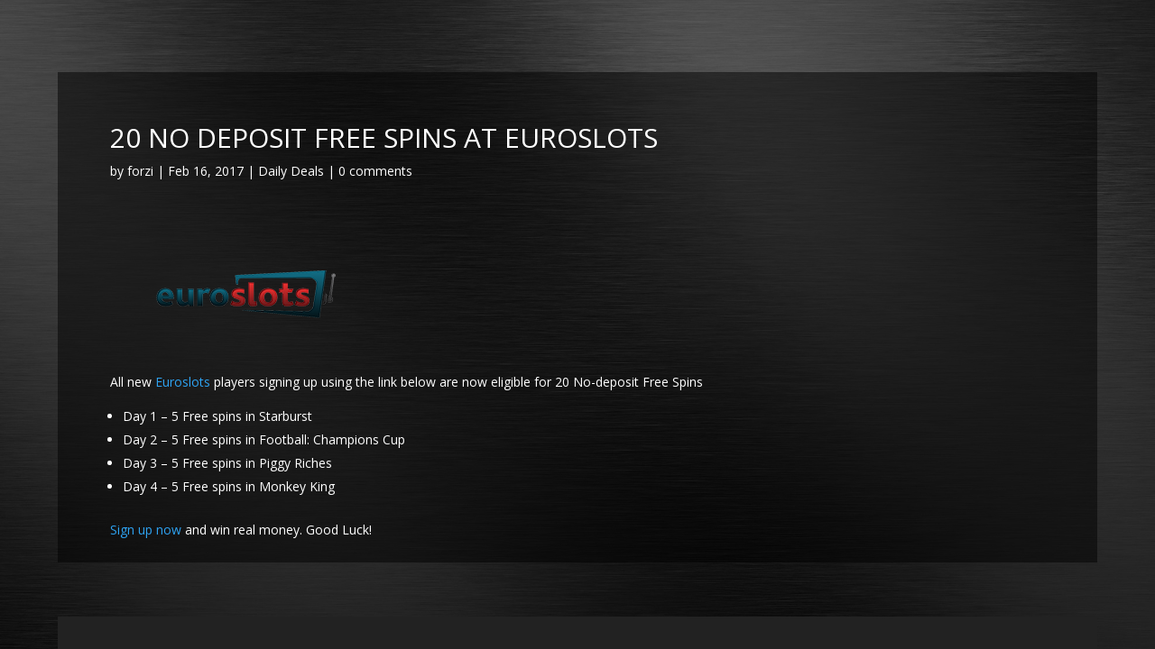

--- FILE ---
content_type: text/css
request_url: https://freespinsplanet.com/wp-content/themes/ChildThemeDivi/style.css?ver=4.14.6
body_size: 7482
content:
/*
Theme Name:Child Theme for Divi
Theme URI: http://wordpress-style.net
Description: Child Theme For Divi
Author: Eduard Ungureanu
Author URI: http://wordpress-style.net
Template: Divi
Version: 1.0
*/

/* Start your custom CSS bellow this comment
============================================ */

#logo {-webkit-transform: initial;}

#footer-info {display: none;}

#main-header {position: fixed !important;}

/* Blog page color change */

#content-area{
color: white;
}

#content-area h1,h2,h3,h4,h5,h6 {
color: white; 
}

#left-area .post-meta a{
color: white;
}

#main-content {
   background-color: rgba(0,0,0,0.5);
    }

/* Rotate */

@keyframes rotating /* Safari and Chrome */ {
  from {
    -ms-transform: rotate(0deg);
    -moz-transform: rotate(0deg);
    -webkit-transform: rotate(0deg);
    -o-transform: rotate(0deg);
    transform: rotate(0deg);
transform-origin: 50% 50% !important;
  }
  to {
    -ms-transform: rotate(360deg);
    -moz-transform: rotate(360deg);
    -webkit-transform: rotate(360deg);
    -o-transform: rotate(360deg);
    transform: rotate(360deg);
transform-origin: 50% 50% !important;
  }
}
@keyframes rotating {
  from {
    -ms-transform: rotate(0deg);
    -moz-transform: rotate(0deg);
    -webkit-transform: rotate(0deg);
    -o-transform: rotate(0deg);
    transform: rotate(0deg);
transform-origin: 50% 50% !important;
  }
  to {
    -ms-transform: rotate(360deg);
    -moz-transform: rotate(360deg);
    -webkit-transform: rotate(360deg);
    -o-transform: rotate(360deg);
    transform: rotate(360deg);
	transform-origin: 50% 50% !important;
  }
}
.rotating {
  -webkit-animation: rotating 2s linear !important;
  -moz-animation: rotating 2s linear !important;
  -ms-animation: rotating 2s linear !important;
  -o-animation: rotating 2s linear !important;
  animation: rotating 2s linear !important;
}

/* Center image over another */

.container1 { 
	position: relative !important; 
	display: block !important; 
	margin: auto !important;
	width: 192px;
	height: 192px;
 }

.img1 { 
	position:absolute; 
	top: 0px; 
	left: 0px; 

} 
.img2 { 
	position:absolute; 
	top: 0px; 
	left: 0px; 
 
} 

/* Gradient padding */

.wololo {
	border-style: solid;
	border: 20px solid;
  	border-color: rgb(32, 32, 32);
	border-image: linear-gradient(45deg, black 25%, transparent 25%, transparent 75%, black 75%, black), linear-gradient(45deg, black 25%, transparent 25%, transparent 75%, black 75%, black), linear-gradient(to bottom, rgb(8, 8, 8), rgb(32, 32, 32));
	background-size: 10px 10px, 10px 10px, 10px 5px;
	background-position: 0px 0px, 5px 5px, 0px 0px;
}

.framebevel {
    border-color: black !important;
    box-shadow: inset 0 -5px 1px rgba(0,0,0,0.5), /*bottom internal shadow*/
    inset 0 5px 1px rgba(255,255,255,1); /*top internal highlight*/
}
.af-form {
    border-color: black !important;
    box-shadow: inset 0 -5px 1px rgba(0,0,0,0.5), /*bottom internal shadow*/
    inset 0 5px 1px rgba(255,255,255,1); /*top internal highlight*/
}


.menubtn {
	background-color: #555555 !important;
	color: white;
	font-weight: normal;
	border-radius: 3px !important;
	padding-top: 5px;
	padding-bottom: 5px;
	padding-right: 15px !important;
	padding-left: 15px !important;
	font-size: 25px;
	border-color: black !important;
	box-shadow: inset 0 -3px 0px rgba(0,0,0,0.5), /*bottom internal shadow*/
	inset 0 3px 0px rgba(255,255,255,1); /*top internal highlight*/
}

.main-navigation ul li {
padding-right: 0px !important;
padding-left: 0px !important;

}

#page-container {
	-moz-box-shadow:none !important;
	-webkit-box-shadow:none !important;
	box-shadow:none !important;
}

#main-header { visibility: hidden;
}

#et_mobile_nav_menu { visibility: visible !important;
}

#logo {display: none;}

.buttonbevel {
	background-color: #555555 !important;
	border-color: black !important;
	box-shadow: inset 0 -3px 0px rgba(0,0,0,0.5), /*bottom internal shadow*/
	inset 0 3px 0px rgba(255,255,255,1); /*top internal highlight*/
}

.buttonbevel:hover {
	background: #727272;
	border-color: black !important;
}

/* ====CASINO LIST==== */

table {
  border: 1px solid #000000;
  border-collapse: collapse;
  margin: 0;
  padding: 0;
  width: 100%;
  table-layout: fixed;

}
table caption {
	color:white;
  font-size: 1.5em;
  margin: .5em 0 .75em;

}
table tr {
  background: transparent;
  border: 1px solid #ccc;
  padding: .35em;
		border-color: transparent !important;

}
table th,
table td {
  padding: .625em;
  text-align: center;
	color: white!important;
		border-color: black !important;
}
table th {
  font-size: .85em;
  letter-spacing: .1em;
  text-transform: uppercase;
	text-align: center;
	color: white;
}
@media screen and (max-width: 600px) {
  table {
    border: 0;
  }
  table caption {
    font-size: 1.3em;
  }
  table thead {
    border: none;
    clip: rect(0 0 0 0);
    height: 1px;
    margin: -1px;
    overflow: hidden;
    padding: 0;
    position: absolute;
    width: 1px;


  }
  table tr {
    border-bottom: 3px solid #ddd;
    display: block;
    margin-bottom: .625em;

  }
  table td {
    border-bottom: 1px solid #ddd;
    display: block;
    font-size: 20px;
    text-align: center;
	margin: auto;
	vertical-align: middle;

  }

  table td:last-child {
    border-bottom: 0;

  }
}

/* ===END OF CASINO LIST */


/* ===ADJUST IMG SIZE OF LIST=== */

@media screen and (max-width: 2000px) {
.alignnone {
	max-width: 100% !important;}
}

@media screen and (max-width: 900px) {
.alignnone {
	max-width: 80% !important;}
}

@media screen and (max-width: 600px) {
.alignnone {
	max-width: 90% !important;}
}
/* ===END OF IMG ADJUST=== */

/* === CUSTOM BUTTON FOR LIST=== */
.playnowbtn {
	background: black;
	background-image: -moz-linear-gradient(top, rgba(46,46,46,1) 0%, rgba(96,96,96,0.3) 70%, rgba(0,0,0,0) 100%); /* FF3.6-15 */
	background-image: -webkit-linear-gradient(top, rgba(46,46,46,1) 0%,rgba(96,96,96,0.3) 70%,rgba(0,0,0,0) 100%); /* Chrome10-25,Safari5.1-6 */
	background-image: linear-gradient(to bottom, rgba(46,46,46,1) 0%,rgba(96,96,96,0.3) 70%,rgba(0,0,0,0) 100%); /* W3C, IE10+, FF16+, Chrome26+, Opera12+, Safari7+ */
	color: white;
	padding-top: 5px;
	padding-bottom: 5px;
	font-weight: normal;
	border-radius: 3px !important;
	padding-right: 15px !important;
	padding-left: 15px !important;
	font-size: 18px;
	border-color: black !important;
	box-shadow: inset -3px -3px 0px rgba(0,0,0,0.5), /*bottom internal shadow*/
	inset 3px 3px 0px rgba(140,140,140,1); /*top internal highlight*/
	border-radius: 5px !important;
	font-weight: normal;
	font-variant: small-caps;
	font-family: Helvetica, san-serif;
	text-align: center;
	display: block;
}

.playnowbtn:hover {
	background: green !important;
	color: white !important;
}
/* ===END OF CUSTOM BUTTON=== */

/* ===TOP 10 TABLE=== */
.tabletop10 td {
	border-bottom: solid 1px;
	padding: 0 !important;
	padding-bottom: 5px !important; 
}
.tabletop10 {
	line-height: 1 !important;}
.tabletop10 th {
	display: none;
}
/* ===END OF TOP 10 TABLE=== */

/* === SIDEBAR CHANGES ======================================= */

.sidead2 {
	max-width: 100% !important;
	min-width: 100% !important;
	height: auto !important;
	border-radius: 5px;
}

.sidead {
	max-width: 100% !important;
	min-width: 100% !important;
	height: auto !important;
	border-radius: 5px;
}

@media screen and (max-width: 980px) {
	.sidead {
	display: none;}
}
/*Change the font size of significant condtions on all lists */
.conditions  {
	font-size: 10px;
	line-height:1;
}